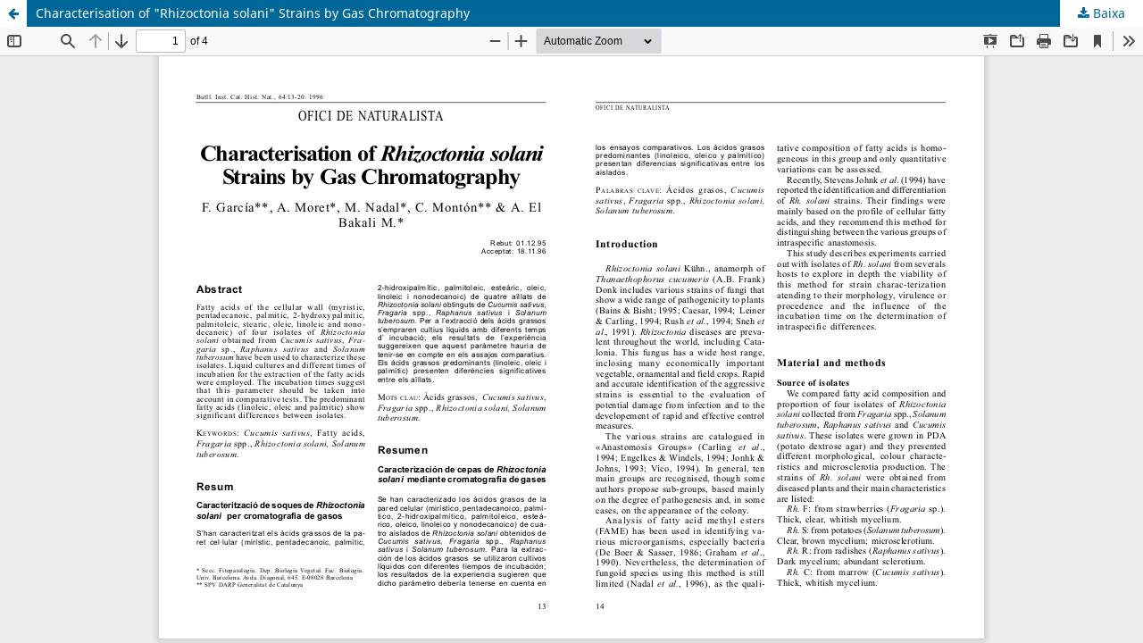

--- FILE ---
content_type: text/html; charset=utf-8
request_url: https://revistes.iec.cat/index.php/BICHN/article/view/14661.001/75435
body_size: 1429
content:
<!DOCTYPE html>
<html lang="ca-ES" xml:lang="ca-ES">
<head>
	<meta http-equiv="Content-Type" content="text/html; charset=utf-8" />
	<meta name="viewport" content="width=device-width, initial-scale=1.0">
	<title>Vista de Characterisation of &quot;Rhizoctonia solani&quot;
Strains by Gas Chromatography</title>

	
<link rel="icon" href="https://revistes.iec.cat/public/journals/7/favicon_ca_ES.ico">
<meta name="generator" content="Open Journal Systems 3.3.0.14">
<link rel="alternate" type="application/atom+xml" href="https://revistes.iec.cat/index.php/BICHN/gateway/plugin/WebFeedGatewayPlugin/atom">
<link rel="alternate" type="application/rdf+xml" href="https://revistes.iec.cat/index.php/BICHN/gateway/plugin/WebFeedGatewayPlugin/rss">
<link rel="alternate" type="application/rss+xml" href="https://revistes.iec.cat/index.php/BICHN/gateway/plugin/WebFeedGatewayPlugin/rss2">
	<link rel="stylesheet" href="https://revistes.iec.cat/index.php/BICHN/$$$call$$$/page/page/css?name=stylesheet" type="text/css" /><link rel="stylesheet" href="https://revistes.iec.cat/index.php/BICHN/$$$call$$$/page/page/css?name=font" type="text/css" /><link rel="stylesheet" href="https://revistes.iec.cat/lib/pkp/styles/fontawesome/fontawesome.css?v=3.3.0.14" type="text/css" /><link rel="stylesheet" href="https://revistes.iec.cat/public/site/styleSheet.css?v=3.3.0.14" type="text/css" />
	<script src="https://revistes.iec.cat/lib/pkp/lib/vendor/components/jquery/jquery.min.js?v=3.3.0.14" type="text/javascript"></script><script src="https://revistes.iec.cat/lib/pkp/lib/vendor/components/jqueryui/jquery-ui.min.js?v=3.3.0.14" type="text/javascript"></script><script src="https://revistes.iec.cat/plugins/themes/default/js/lib/popper/popper.js?v=3.3.0.14" type="text/javascript"></script><script src="https://revistes.iec.cat/plugins/themes/default/js/lib/bootstrap/util.js?v=3.3.0.14" type="text/javascript"></script><script src="https://revistes.iec.cat/plugins/themes/default/js/lib/bootstrap/dropdown.js?v=3.3.0.14" type="text/javascript"></script><script src="https://revistes.iec.cat/plugins/themes/default/js/main.js?v=3.3.0.14" type="text/javascript"></script><script type="text/javascript">			var _paq = _paq || [];
			  _paq.push(['trackPageView']);
			  _paq.push(['enableLinkTracking']);
			  (function() {
			    var u="//em.iec.cat/";
			    _paq.push(['setTrackerUrl', u+'piwik.php']);
			    _paq.push(['setSiteId', 65]);
			    _paq.push(['setDocumentTitle', "BICHN"]);
			    var d=document, g=d.createElement('script'), s=d.getElementsByTagName('script')[0];
			    g.type='text/javascript'; g.async=true; g.defer=true; g.src=u+'piwik.js'; s.parentNode.insertBefore(g,s);
			  })();</script>
</head>
<body class="pkp_page_article pkp_op_view">

		<header class="header_view">

		<a href="https://revistes.iec.cat/index.php/BICHN/article/view/14661.001" class="return">
			<span class="pkp_screen_reader">
									Tornar als detalls de l'article
							</span>
		</a>

		<a href="https://revistes.iec.cat/index.php/BICHN/article/view/14661.001" class="title">
			Characterisation of &quot;Rhizoctonia solani&quot;
Strains by Gas Chromatography
		</a>

		<a href="https://revistes.iec.cat/index.php/BICHN/article/download/14661.001/75435/82507" class="download" download>
			<span class="label">
				Baixa
			</span>
			<span class="pkp_screen_reader">
				Descarrega el PDF
			</span>
		</a>

	</header>

	<script type="text/javascript">
		// Creating iframe's src in JS instead of Smarty so that EZProxy-using sites can find our domain in $pdfUrl and do their rewrites on it.
		$(document).ready(function() {
			var urlBase = "https://revistes.iec.cat/plugins/generic/pdfJsViewer/pdf.js/web/viewer.html?file=";
			var pdfUrl = "https:\/\/revistes.iec.cat\/index.php\/BICHN\/article\/download\/14661.001\/75435\/82507";
			$("#pdfCanvasContainer > iframe").attr("src", urlBase + encodeURIComponent(pdfUrl));
		});
	</script>

	<div id="pdfCanvasContainer" class="galley_view">
				<iframe src="" width="100%" height="100%" style="min-height: 500px;" title="Text complet de Characterisation of &quot;Rhizoctonia solani&quot;
Strains by Gas Chromatography" allowfullscreen webkitallowfullscreen></iframe>
	</div>
	
</body>
</html>
